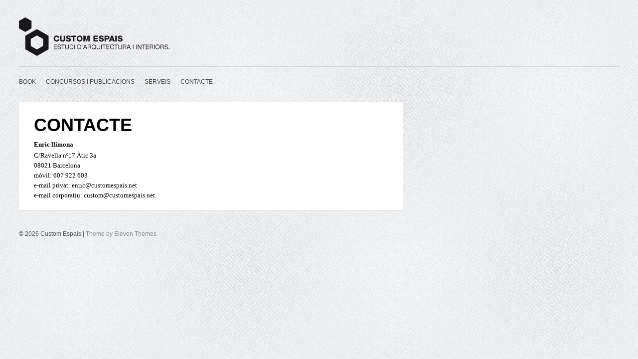

--- FILE ---
content_type: text/html; charset=UTF-8
request_url: https://www.customespais.net/?page_id=18
body_size: 2652
content:
<!DOCTYPE html>
<!-- Gridly WordPress Theme by Eleven Themes (http://www.eleventhemes.com) - Proudly powered by WordPress (http://wordpress.org) -->

	<!-- meta -->
    <html lang="es"> 
	<meta charset="UTF-8" />
	<title>Custom Espais  &raquo; CONTACTE</title>
	<meta name="description" content="Arquitectura i disseny d&#039;interiors"/>
    <link rel="pingback" href="https://www.customespais.net/xmlrpc.php" />
    
    <!-- styles -->
	<link href='http://fonts.googleapis.com/css?family=Droid+Sans:400,700' rel='stylesheet' type='text/css'>
    <link rel="stylesheet" type="text/css" media="all" href="https://www.customespais.net/wp-content/themes/gridly/css/reset.css" />

     
   
            <link rel="stylesheet" href="https://www.customespais.net/wp-content/themes/gridly/css/light.css"/> 
        
        	<meta name="viewport" content="width=device-width, initial-scale=1, maximum-scale=1" /> 
      	<link rel="stylesheet" type="text/css" media="handheld, only screen and (max-width: 480px), only screen and (max-device-width: 480px)" href="https://www.customespais.net/wp-content/themes/gridly/css/mobile.css" />
        
 	<!-- wp head -->
	<link rel='dns-prefetch' href='//ajax.googleapis.com' />
<link rel='dns-prefetch' href='//s.w.org' />
<link rel="alternate" type="application/rss+xml" title="Custom Espais &raquo; Feed" href="https://www.customespais.net/?feed=rss2" />
<link rel="alternate" type="application/rss+xml" title="Custom Espais &raquo; RSS de los comentarios" href="https://www.customespais.net/?feed=comments-rss2" />
		<script type="text/javascript">
			window._wpemojiSettings = {"baseUrl":"https:\/\/s.w.org\/images\/core\/emoji\/12.0.0-1\/72x72\/","ext":".png","svgUrl":"https:\/\/s.w.org\/images\/core\/emoji\/12.0.0-1\/svg\/","svgExt":".svg","source":{"concatemoji":"https:\/\/www.customespais.net\/wp-includes\/js\/wp-emoji-release.min.js?ver=5.2.21"}};
			!function(e,a,t){var n,r,o,i=a.createElement("canvas"),p=i.getContext&&i.getContext("2d");function s(e,t){var a=String.fromCharCode;p.clearRect(0,0,i.width,i.height),p.fillText(a.apply(this,e),0,0);e=i.toDataURL();return p.clearRect(0,0,i.width,i.height),p.fillText(a.apply(this,t),0,0),e===i.toDataURL()}function c(e){var t=a.createElement("script");t.src=e,t.defer=t.type="text/javascript",a.getElementsByTagName("head")[0].appendChild(t)}for(o=Array("flag","emoji"),t.supports={everything:!0,everythingExceptFlag:!0},r=0;r<o.length;r++)t.supports[o[r]]=function(e){if(!p||!p.fillText)return!1;switch(p.textBaseline="top",p.font="600 32px Arial",e){case"flag":return s([55356,56826,55356,56819],[55356,56826,8203,55356,56819])?!1:!s([55356,57332,56128,56423,56128,56418,56128,56421,56128,56430,56128,56423,56128,56447],[55356,57332,8203,56128,56423,8203,56128,56418,8203,56128,56421,8203,56128,56430,8203,56128,56423,8203,56128,56447]);case"emoji":return!s([55357,56424,55356,57342,8205,55358,56605,8205,55357,56424,55356,57340],[55357,56424,55356,57342,8203,55358,56605,8203,55357,56424,55356,57340])}return!1}(o[r]),t.supports.everything=t.supports.everything&&t.supports[o[r]],"flag"!==o[r]&&(t.supports.everythingExceptFlag=t.supports.everythingExceptFlag&&t.supports[o[r]]);t.supports.everythingExceptFlag=t.supports.everythingExceptFlag&&!t.supports.flag,t.DOMReady=!1,t.readyCallback=function(){t.DOMReady=!0},t.supports.everything||(n=function(){t.readyCallback()},a.addEventListener?(a.addEventListener("DOMContentLoaded",n,!1),e.addEventListener("load",n,!1)):(e.attachEvent("onload",n),a.attachEvent("onreadystatechange",function(){"complete"===a.readyState&&t.readyCallback()})),(n=t.source||{}).concatemoji?c(n.concatemoji):n.wpemoji&&n.twemoji&&(c(n.twemoji),c(n.wpemoji)))}(window,document,window._wpemojiSettings);
		</script>
		<style type="text/css">
img.wp-smiley,
img.emoji {
	display: inline !important;
	border: none !important;
	box-shadow: none !important;
	height: 1em !important;
	width: 1em !important;
	margin: 0 .07em !important;
	vertical-align: -0.1em !important;
	background: none !important;
	padding: 0 !important;
}
</style>
	<link rel='stylesheet' id='wp-block-library-css'  href='https://www.customespais.net/wp-includes/css/dist/block-library/style.min.css?ver=5.2.21' type='text/css' media='all' />
<script type='text/javascript' src='http://ajax.googleapis.com/ajax/libs/jquery/1.7.1/jquery.min.js?ver=5.2.21'></script>
<link rel='https://api.w.org/' href='https://www.customespais.net/index.php?rest_route=/' />
<link rel="canonical" href="https://www.customespais.net/?page_id=18" />
<link rel='shortlink' href='https://www.customespais.net/?p=18' />
<link rel="alternate" type="application/json+oembed" href="https://www.customespais.net/index.php?rest_route=%2Foembed%2F1.0%2Fembed&#038;url=https%3A%2F%2Fwww.customespais.net%2F%3Fpage_id%3D18" />
<link rel="alternate" type="text/xml+oembed" href="https://www.customespais.net/index.php?rest_route=%2Foembed%2F1.0%2Fembed&#038;url=https%3A%2F%2Fwww.customespais.net%2F%3Fpage_id%3D18&#038;format=xml" />
    
	
</head>

<body class="page-template-default page page-id-18">
	
<div id="wrap">
	<div id="header">
        
    	<div id="logo">
        	<a href="https://www.customespais.net/"  title="Custom Espais" rel="home">
            
                                  	 <img src="https://www.customespais.net/wp-content/uploads/2012/12/logo1.png" alt="Custom Espais">
                             </a>
            
       </div>
        
                
         		 <div id="nav"><div class="menu-menu01-container"><ul id="menu-menu01" class="menu"><li id="menu-item-98" class="menu-item menu-item-type-taxonomy menu-item-object-category menu-item-98"><a href="https://www.customespais.net/?cat=1">BOOK</a></li>
<li id="menu-item-99" class="menu-item menu-item-type-post_type menu-item-object-page menu-item-99"><a href="https://www.customespais.net/?page_id=92">CONCURSOS I PUBLICACIONS</a></li>
<li id="menu-item-101" class="menu-item menu-item-type-post_type menu-item-object-page menu-item-101"><a href="https://www.customespais.net/?page_id=13">SERVEIS</a></li>
<li id="menu-item-100" class="menu-item menu-item-type-post_type menu-item-object-page current-menu-item page_item page-item-18 current_page_item menu-item-100"><a href="https://www.customespais.net/?page_id=18" aria-current="page">CONTACTE</a></li>
</ul></div></div>
       
   </div>
<!-- // header -->           
				
           
       
   		<div id="post-18" class="post-18 page type-page status-publish hentry">
        
            
             
	
                                

       			<div class="gridly-copy">
                <h1>CONTACTE</h1>
           		 <h4 style="text-align: left;"><strong><span style="font-family: 'Century Gothic'; font-size: small;">Enric llimona</span></strong></h4>
<div style="text-align: left;"><span style="font-family: 'Century Gothic'; font-size: small;">C/Ravella nº17 Àtic 3a</span></div>
<div style="text-align: left;"><span style="font-family: 'Century Gothic'; font-size: small;">08021 Barcelona</span></div>
<div style="text-align: left;"><span style="font-family: 'Century Gothic'; font-size: small;">mòvil: 607 922 603</span></div>
<div style="text-align: left;"><span style="font-family: 'Century Gothic'; font-size: small;">e-mail privat: </span><span style="font-family: 'Century Gothic'; font-size: small;">enric@customespais.net</span></div>
<div style="text-align: left;"><span style="font-family: 'Century Gothic'; font-size: small;">e-mail corporatiu: custom@customespais.net</span></div>
 
                
                                 
					

			


 
                 
         		</div>
                
               
                
                
       </div>
       
		       

	

     
      


 <div id="copyright">
 <p>&copy; 2026 Custom Espais | <a href="http://www.eleventhemes.com/" title="Eleven WordPress Themes" target="_blank">Theme by Eleven Themes </a></p>
 </div><!-- // copyright -->   
     
</div><!-- // wrap -->   

	<script type='text/javascript' src='https://www.customespais.net/wp-content/themes/gridly/js/jquery.masonry.min.js?ver=5.2.21'></script>
<script type='text/javascript' src='https://www.customespais.net/wp-content/themes/gridly/js/functions.js?ver=5.2.21'></script>
<script type='text/javascript' src='https://www.customespais.net/wp-includes/js/wp-embed.min.js?ver=5.2.21'></script>
<script type='text/javascript' src='https://www.customespais.net/wp-includes/js/comment-reply.min.js?ver=5.2.21'></script>
	
</body>
</html>